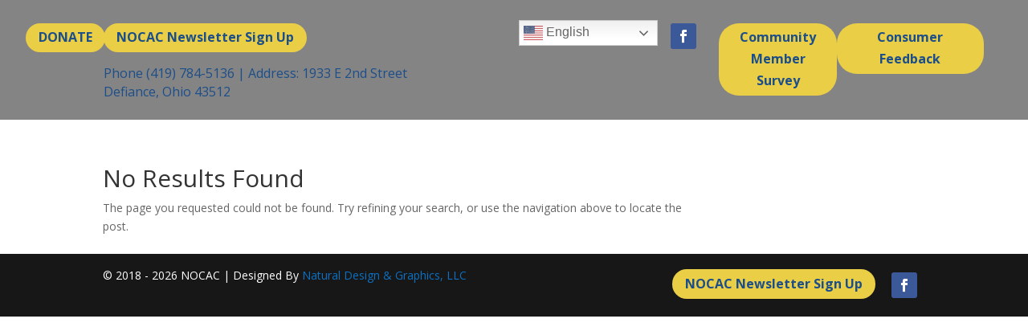

--- FILE ---
content_type: text/css
request_url: https://nocac.org/wp-content/uploads/wtfdivi/wp_head.css?ver=1603748501
body_size: 183
content:
#main-header{display:none}#page-container{padding-top:0 !important;margin-top:-1px !important}.et_transparent_nav #main-content .container{padding-top:58px !important}#footer-info + #footer-info{display:none}.et_pb_toggle_open .et_pb_toggle_title:before{display:block !important;content:"\e04f"}